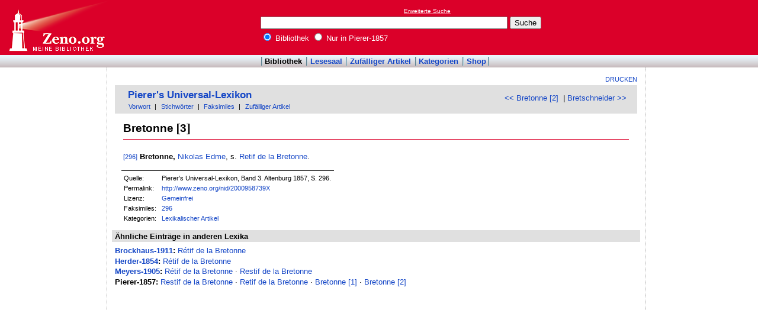

--- FILE ---
content_type: text/html
request_url: http://www.zeno.org/Pierer-1857/A/Bretonne+%5B3%5D
body_size: 2478
content:
<!DOCTYPE html PUBLIC "-//W3C//DTD XHTML 1.0 Transitional//EN" "http://www.w3.org/TR/xhtml1/DTD/xhtml1-transitional.dtd">
<html xmlns="http://www.w3.org/1999/xhtml" lang="de" xml:lang="de">
  <head>
    <link rel="stylesheet" media="(max-width: 640px)" type="text/css" href="http://static.zeno.org/Main030m.css" />
    <link rel="stylesheet" media="(min-width: 641px)" type="text/css" href="http://static.zeno.org/Main030.css" />
    <!--[if IE 6]><style type="text/css">@import "http://static.zeno.org/zenoIE60Fixes.css";</style><![endif]-->
    <!--[if IE 7]><style type="text/css">@import "http://static.zeno.org/zenoIE70Fixes.css";</style><![endif]-->
    <meta name="viewport" content="width=device-width, initial-scale=1.0" />
    <meta http-equiv="Language" content="de" />
    <meta http-equiv="Content-Language" content="de" />
    <meta http-equiv="Content-Type" content="text/html;charset=iso-8859-1" />
    <meta name="Description" content="Lexikoneintrag zu &#x00BB;Bretonne [3]&#x00AB;. Pierer's Universal-Lexikon, Band 3. Altenburg 1857, S. 296." />
    <meta name="DC.title" content="Lexikoneintrag zu &#x00BB;Bretonne [3]&#x00AB;. Pierer's Universal-Lexikon, Band 3. Altenburg 1857, ..." />
    <meta name="DC.creator" content="Zeno" />
    <meta property="og:image" content="http://static.zeno.org/zenoLogoSquare.png" />
    <meta property="og:title" content="Bretonne [3]" />
    <meta property="og:description" content="Lexikoneintrag zu &#x00BB;Bretonne [3]&#x00AB;. Pierer's Universal-Lexikon, Band 3. Altenburg 1857, S. 296." />
    <meta property="og:url" content="http://www.zeno.org/Pierer-1857/A/Bretonne+%5B3%5D" />
    <title>Bretonne [3] - Zeno.org</title>
<script async src="//pagead2.googlesyndication.com/pagead/js/adsbygoogle.js"></script>
<script>
     (adsbygoogle = window.adsbygoogle || []).push({
          google_ad_client: "ca-pub-2678391992761616",
          enable_page_level_ads: true
     });
</script>
  </head>
  <body onLoad="myOnLoad()">
<div id="zenoWR">

<div id="zenoTF">
<div id="zenoTFLeft">
<h1><a href="/">Online-Bibliothek</a></h1>
</div>
<div id="zenoTFRight">

<script async="async" src="//pagead2.googlesyndication.com/pagead/js/adsbygoogle.js"></script>
<ins class="adsbygoogle" style="display:inline-block;width:180px;height:90px" data-ad-client="ca-pub-2678391992761616" data-ad-slot="1702997075"></ins>
<script>(adsbygoogle = window.adsbygoogle || []).push({});</script>

</div>
<div id="zenoTFMiddle">
    <div class="zenoSF">
      <form method="get" action="/Zeno/0/Suche" accept-charset="utf-8">
        <div class="zenoSFMobileHome">
           <a href="/">Zeno.org</a>
        </div>
        <div class="zenoSFExt">
          <a href="/Zeno/0/Profisuche?m=1" rel="nofollow">Erweiterte Suche</a>
        </div>
        <div class="zenoSFInput">
           <input type="text" name="q" value="" size="50" />
           <input type="submit" value="Suche" />
        </div>
        <div class="zenoSFWhere">
          <label><input type="radio" name="k" value="Bibliothek" checked="checked"/>&nbsp;Bibliothek</label>
          <label><input type="radio" name="k" value="Pierer-1857" />&nbsp;Nur in Pierer-1857</label>
        </div>
      </form>
    </div>
  </div>
</div>
<div id="zenoMM">
  <ul>
    <li id="zenoMMActive"><a href="/Bibliothek">Bibliothek</a></li>
    <li><a href="/Lesesaal">Lesesaal</a></li>
    <li><a href="/Zeno/0/Zufall?c=Bibliothek">Zufälliger Artikel</a></li>
    <li><a href="/Kategorien/T/Bibliothek">Kategorien</a></li>
    <li><a href="/Zeno/-/Shop">Shop</a></li>
  </ul>
</div>
<!-- begin MainFrame -->
<div id="zenoMF">
<div id="zenoMFMiddleWrapper">
<!-- begin MainFrameMiddle -->
<div id="zenoMFMiddle">
<div id="zenoMFFunctions">
<a href="javascript:window.print()">Drucken</a></div>
    <div class="zenoCO" id="zenoCOText">
      <!-- begin content -->
      <!-- google_ad_section_start -->
<div class="zenoCOHeadline">
<div class="zenoCOBackForth"><a href="/Pierer-1857/A/Bretonne+%5B2%5D"  title="Bretonne [2]" rel="prev">&lt;&lt; Bretonne [2]</a>
&nbsp;|     <a href="/Pierer-1857/A/Bretschneider"  title="Bretschneider" rel="next">Bretschneider &gt;&gt;</a></div>
<div class="zenoCOHeadlineLibName"><a href="/Pierer-1857">Pierer's Universal-Lexikon</a></div>
<div class="zenoCOHeadlineSub"><a href="/Pierer-1857/M/Vorwort">Vorwort</a>&nbsp;| <a href="/Kategorien/T/Pierer-1857">Stichwörter</a>&nbsp;| <a href="/Pierer-1857/L/Faksimiles">Faksimiles</a>&nbsp;| <a href="/Pierer-1857/0/Zufall?c=Pierer-1857">Zufälliger Artikel</a></div>
</div>

<div class="zenoCOMain">
  <h2 class="zenoTXul">Bretonne [3]</h2>

<p><a href="/Pierer-1857/K/pierer-1857-003-0296" class="zenoTXKonk" title="Faksimile" name="296">[296]</a> <b>Bretonne,</b> <a href="/Pierer-1857/A/Nikolas" class="zenoTXLinkAuto">Nikolas</a> <a href="/Pierer-1857/A/Edme" class="zenoTXLinkAuto">Edme</a>, s. <a href="/Pierer-1857/A/Retif+de+la+Bretonne" class="zenoTXLinkAuto">Retif de la Bretonne</a>.</p>


</div>
<div class="zenoCOFooter">
  <div class="zenoCOFooterLine">
    <div class="zenoCOFooterLineLeft">Quelle:</div>
    <div class="zenoCOFooterLineRight">Pierer's Universal-Lexikon, Band 3. Altenburg 1857, S. 296.</div>
  </div>
  <div class="zenoCOFooterLine">
    <div class="zenoCOFooterLineLeft">Permalink:</div>
    <div class="zenoCOFooterLineRight"><a href="/nid/2000958739X">http://www.zeno.org/nid/2000958739X</a></div>
  </div>
  <div class="zenoCOFooterLine">
    <div class="zenoCOFooterLineLeft">Lizenz:</div>
    <div class="zenoCOFooterLineRight"><a href="/Zeno/-/Lizenz%3A+Gemeinfrei" rel="nofollow">Gemeinfrei</a></div>
  </div>
  <div class="zenoCOFooterLine">
    <div class="zenoCOFooterLineLeft">Faksimiles:</div>
    <div class="zenoCOFooterLineRight"><a href="/Pierer-1857/K/pierer-1857-003-0296">296</a>
</div>
  </div>
  <div class="zenoCOFooterLine">
    <div class="zenoCOFooterLineLeft">Kategorien:</div>
    <div class="zenoCOFooterLineRight"><a href="/Kategorien/T/Lexikalischer+Artikel">Lexikalischer Artikel</a></div>
  </div>
</div>
      <!-- google_ad_section_end -->
      <!-- end content -->
      <div class="zenoMFClear"><!-- --></div>
    </div>

      <!-- google_ad_section_start -->
<div class="zenoRA">
  <div class="zenoRATitle">Ähnliche Einträge in anderen Lexika</div>
  <div class="zenoRAItems">
    <p><b><a href="/Brockhaus-1911">Brockhaus-1911</a>:</b> <a href="/Brockhaus-1911/A/R%C3%A9tif+de+la+Bretonne">Rétif de la Bretonne</a>    </p>
    <p><b><a href="/Herder-1854">Herder-1854</a>:</b> <a href="/Herder-1854/A/R%C3%A9tif+de+la+Bretonne">Rétif de la Bretonne</a>    </p>
    <p><b><a href="/Meyers-1905">Meyers-1905</a>:</b> <a href="/Meyers-1905/A/R%C3%A9tif+de+la+Bretonne">Rétif de la Bretonne</a>&nbsp;&middot; <a href="/Meyers-1905/A/Restif+de+la+Bretonne">Restif de la Bretonne</a>    </p>
    <p><b>Pierer-1857:</b> <a href="/Pierer-1857/A/Restif+de+la+Bretonne">Restif de la Bretonne</a>&nbsp;&middot; <a href="/Pierer-1857/A/Retif+de+la+Bretonne">Retif de la Bretonne</a>&nbsp;&middot; <a href="/Pierer-1857/A/Bretonne+%5B1%5D">Bretonne [1]</a>&nbsp;&middot; <a href="/Pierer-1857/A/Bretonne+%5B2%5D">Bretonne [2]</a></p>
  </div>
</div>
      <!-- google_ad_section_end -->
<table id="socialBookmarks">
<tr>
<td>
<div id="socialshareprivacy"></div>
</td>
</tr>
</table>
      <div class="zenoMFClear"><!-- --></div>
<!-- -->
    </div>
  <!-- end MainFrameMiddle -->
<!-- begin MainFrameRight -->
<div id="zenoMFRight">
<div class="zenoLRBox">
<script type="text/javascript"><!--
google_ad_client = "ca-pub-2678391992761616";
/* 160x600 Lexika rechts */
google_ad_slot = "9269094103";
google_ad_width = 160;
google_ad_height = 600;
//-->
</script>
<script type="text/javascript" src="http://pagead2.googlesyndication.com/pagead/show_ads.js">
</script>
</div><!-- --><!-- -->
</div>
<!-- end MainFrameRight -->
</div>
<!-- begin MainFrameLeft -->
<div id="zenoMFLeft">
<div class="zenoLRBox">
<script async="asynch" src="//pagead2.googlesyndication.com/pagead/js/adsbygoogle.js"></script>
<ins class="adsbygoogle" style="display:inline-block;width:160px;height:90px" data-ad-client="ca-pub-2678391992761616" data-ad-slot="9856840900"></ins>
<script>(adsbygoogle = window.adsbygoogle || []).push({});</script>
</div><div class="zenoLRBox">
<script type="text/javascript"><!--
google_ad_client = "pub-2678391992761616";
/* 160x600 Lexika */
google_ad_slot = "3698505940";
google_ad_width = 160;
google_ad_height = 600;
//-->
</script>
<script type="text/javascript" src="http://pagead2.googlesyndication.com/pagead/show_ads.js"></script>
</div><!-- --><!-- -->
</div>
<!-- end MainFrameLeft -->
  <div class="zenoMFClear"><!-- --></div>
</div>
<!-- end MainFrame -->

<div id="zenoFO">
  <ul>
    <li id="zenoFOFirst">ZenoServer 4.030.014</li>
    <li><a href="/Zeno/-/Nutzungsbedingungen">Nutzungsbedingungen</a></li>
    <li><a href="/Zeno/-/Impressum">Datenschutzerklärung</a></li>
    <li><a href="/Zeno/-/Impressum">Impressum</a></li>
  </ul>
</div>
</div>

  </body>
</html>


--- FILE ---
content_type: text/html; charset=utf-8
request_url: https://www.google.com/recaptcha/api2/aframe
body_size: 268
content:
<!DOCTYPE HTML><html><head><meta http-equiv="content-type" content="text/html; charset=UTF-8"></head><body><script nonce="fVHWKW5oIcpCy9BACcDiBQ">/** Anti-fraud and anti-abuse applications only. See google.com/recaptcha */ try{var clients={'sodar':'https://pagead2.googlesyndication.com/pagead/sodar?'};window.addEventListener("message",function(a){try{if(a.source===window.parent){var b=JSON.parse(a.data);var c=clients[b['id']];if(c){var d=document.createElement('img');d.src=c+b['params']+'&rc='+(localStorage.getItem("rc::a")?sessionStorage.getItem("rc::b"):"");window.document.body.appendChild(d);sessionStorage.setItem("rc::e",parseInt(sessionStorage.getItem("rc::e")||0)+1);localStorage.setItem("rc::h",'1769028509979');}}}catch(b){}});window.parent.postMessage("_grecaptcha_ready", "*");}catch(b){}</script></body></html>